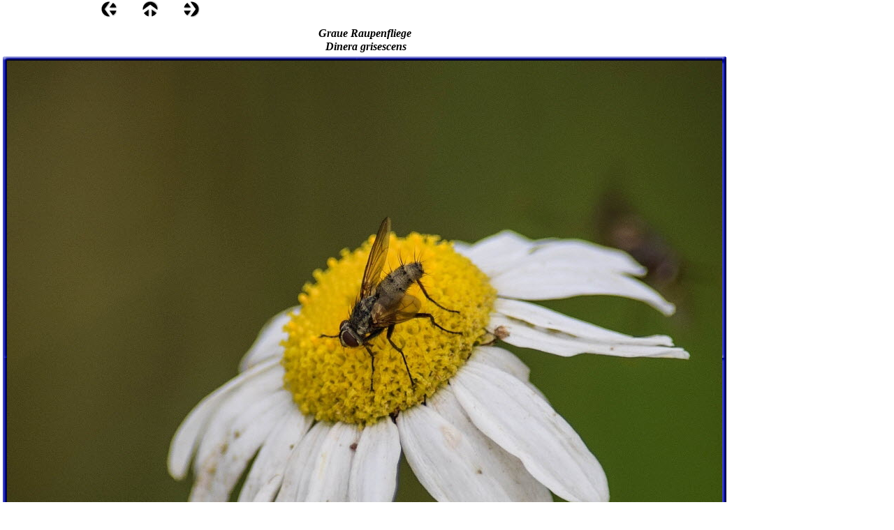

--- FILE ---
content_type: text/html
request_url: https://www.siggi-exner.de/html/raupenfliegen_3.html
body_size: 7299
content:

<!DOCTYPE HTML PUBLIC "-//W3C//DTD HTML 4.01 Transitional//EN">
<html>
<head>
<title>Raupenfliegen</title>
<meta http-equiv="Content-Type" content="text/html; charset=ISO-8859-1">
<meta name="Generator" content="Bilder Erdwanzenfliege Phania funesta; Gymnosoma rotundatum; Igelfliege Tachina fera; Raupenfliegen - Tachinidae von Siggi Exner, Siegfried, Engter, Naturgarten,">
<meta name="Copyright" content="Siggi Exner">
<meta name="Keywords" content="Erdwanzenfliege Phania funesta; Gymnosoma rotundatum; Igelfliege Tachina fera; Raupenfliegen - Tachinidae;">
<meta name="Language" content="deutsch">
<meta name="Description" content="Bildersammlung  über Raupenfliegen - Tachinidae  Erdwanzenfliege Phania funesta; Gymnosoma rotundatum; Igelfliege Tachina fera; ">
<meta name="Author" content="Siggi Exner">
<link rel="stylesheet" type="text/css" href="../html/fusion.css">
<link rel="stylesheet" type="text/css" href="../html/style.css">
<link rel="stylesheet" type="text/css" href="../html/site.css"><script type="text/javascript">
  var _gaq = _gaq || [];
  _gaq.push(['_setAccount', 'UA-7905229-1']);
  _gaq.push(['_trackPageview']);

  (function() {
    var ga = document.createElement('script'); ga.type = 'text/javascript'; ga.async = true;
    ga.src = ('https:' == document.location.protocol ? 'https://ssl' : 'http://www') + '.google-analytics.com/ga.js';
    var s = document.getElementsByTagName('script')[0]; s.parentNode.insertBefore(ga, s);
  })();
</script>

</head>
<body style="margin: 0px;">
 <table border="0" cellspacing="0" cellpadding="0" width="1044">
  <tr valign="top" align="left">
   <td height="1" width="144"><img src="../assets/images/autogen/clearpixel.gif" width="144" height="1" border="0" alt=""></td>
   <td></td>
   <td width="35"><img src="../assets/images/autogen/clearpixel.gif" width="35" height="1" border="0" alt=""></td>
   <td></td>
   <td width="35"><img src="../assets/images/autogen/clearpixel.gif" width="35" height="1" border="0" alt=""></td>
   <td></td>
   <td width="758"><img src="../assets/images/autogen/clearpixel.gif" width="758" height="1" border="0" alt=""></td>
  </tr>
  <tr valign="top" align="left">
   <td height="24"></td>
   <td width="24"><a href="../html/raupenfliegen_2.html"><img id="Bild13019" height="24" width="24" src="../assets/images/NavLeft.gif" border="0" alt=""></a></td>
   <td></td>
   <td width="24"><a href="../html/insekten_teil_2.html"><img id="Bild13020" height="24" width="24" src="../assets/images/NavUp.gif" border="0" alt=""></a></td>
   <td></td>
   <td width="24"><a href="../html/raupenfliegen_4.html"><img id="Bild13021" height="24" width="24" src="../assets/images/NavRight.gif" border="0" alt=""></a></td>
   <td></td>
  </tr>
  <tr valign="top" align="left">
   <td colspan="7" height="4"></td>
  </tr>
  <tr valign="top" align="left">
   <td height="819" colspan="7" width="1044">
    <table id="Tabelle51206" border="0" cellspacing="3" cellpadding="1">
     <tr>
      <td width="1036"></td>
     </tr>
     <tr>
      <td style="font-family: 'Times New Roman Baltic', serif; font-size: 16px; font-weight: bold; font-style: italic; text-decoration: none ; text-align: center;">
       <p style="font-family: 'Times New Roman Baltic', serif; font-size: 16px; font-weight: bold; font-style: italic; text-decoration: none ; text-align: center; margin-bottom: 0px;">Graue Raupenfliege<br>&nbsp;Dinera grisescens</p>
      </td>
     </tr>
     <tr>
      <td>
       <table width="1036" border="0" cellspacing="0" cellpadding="0" align="left">
        <tr>
         <td>
          <table id="Table1" border="0" cellspacing="0" cellpadding="0" CLASS="nof-pgFrame">
           <tr>
            <td width="6">
             <p style="margin-bottom: 0px;"><img id="Picture3" height="6" width="6" src="../assets/images/autogen/top_left_basic_11.gif" vspace="0" hspace="0" align="bottom" border="0" alt=""></p>
            </td>
            <td width="1024" style="background-image: url('../assets/images/top_background_basic.gif');">
             <p style="margin-bottom: 0px;"><img id="Picture6" height="1" width="1" src="../assets/images/autogen/spacer_85.gif" vspace="0" hspace="0" align="bottom" border="0" alt=""></p>
            </td>
            <td width="6">
             <p style="margin-bottom: 0px;"><img id="Picture9" height="6" width="6" src="../assets/images/autogen/top_right_background_11.gif" vspace="0" hspace="0" align="bottom" border="0" alt=""></p>
            </td>
           </tr>
           <tr>
            <td style="background-image: url('../assets/images/left_background_basic.gif');">
             <p style="margin-bottom: 0px;"><img id="Picture12" height="1" width="1" src="../assets/images/autogen/spacer_85.gif" vspace="0" hspace="0" align="bottom" border="0" alt=""></p>
            </td>
            <td style="background-color: rgb(222,222,222);">
             <p style="margin-bottom: 0px;"><img id="Datenfeld14528" height="729" width="1024" src="../assets/images/db_images/db_Raupenfliege-_Graue_Dinera_grisescens_0453_00653891.jpg" vspace="0" hspace="0" align="bottom" border="0" alt="Graue Raupenfliege Dinera grisescens" title="Graue Raupenfliege Dinera grisescens"></p>
            </td>
            <td style="background-image: url('../assets/images/right_background_basic.gif');">
             <p style="margin-bottom: 0px;"><img id="Picture18" height="1" width="1" src="../assets/images/autogen/spacer_85.gif" vspace="0" hspace="0" align="bottom" border="0" alt=""></p>
            </td>
           </tr>
           <tr>
            <td>
             <p style="margin-bottom: 0px;"><img id="Picture21" height="6" width="6" src="../assets/images/autogen/bottom_left_basic_4.gif" vspace="0" hspace="0" align="bottom" border="0" alt=""></p>
            </td>
            <td style="background-image: url('../assets/images/bottom_background_basic.gif');">
             <p style="margin-bottom: 0px;"><img id="Picture24" height="1" width="1" src="../assets/images/autogen/spacer_86.gif" vspace="0" hspace="0" align="bottom" border="0" alt=""></p>
            </td>
            <td>
             <p style="margin-bottom: 0px;"><img id="Picture27" height="6" width="6" src="../assets/images/autogen/bottom_right_basic_18.gif" vspace="0" hspace="0" align="bottom" border="0" alt=""></p>
            </td>
           </tr>
          </table>
         </td>
        </tr>
       </table>
      </td>
     </tr>
     <tr>
      <td style="font-family: 'Arial Baltic', sans-serif; font-size: 14px; text-decoration: none ; text-align: center;">
       <p style="font-family: 'Arial Baltic', sans-serif; font-size: 14px; text-decoration: none ; text-align: center; margin-bottom: 0px;">Parasit vom Laufkäfer der Gattung Harpalus.</p>
      </td>
     </tr>
    </table>
   </td>
  </tr>
 </table>
 <!-- Start Analysecode -->
<script type="text/javascript">
var gaJsHost = (("https:" == document.location.protocol) ? "https://ssl." : "http://www.");
document.write(unescape("%3Cscript src='" + gaJsHost + "google-analytics.com/ga.js' type='text/javascript'%3E%3C/script%3E"));
</script>
<script type="text/javascript">
var pageTracker = _gat._getTracker("UA-7905229-1");
pageTracker._initData();
pageTracker._trackPageview();
</script>
<!-- Ende Analysecode -->
</body>
</html>
 